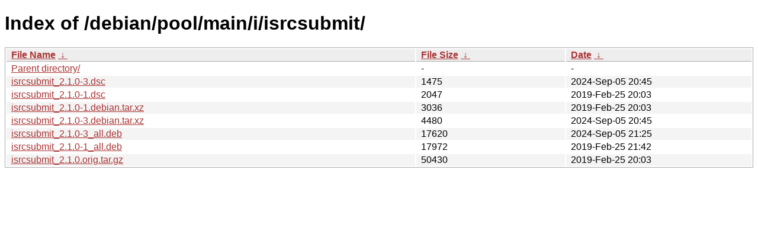

--- FILE ---
content_type: text/html
request_url: http://ftp.pl.debian.org/debian/pool/main/i/isrcsubmit/?C=S&O=A
body_size: 2736
content:
<!DOCTYPE html><html><head><meta http-equiv="content-type" content="text/html; charset=utf-8"><meta name="viewport" content="width=device-width"><style type="text/css">body,html {background:#fff;font-family:"Bitstream Vera Sans","Lucida Grande","Lucida Sans Unicode",Lucidux,Verdana,Lucida,sans-serif;}tr:nth-child(even) {background:#f4f4f4;}th,td {padding:0.1em 0.5em;}th {text-align:left;font-weight:bold;background:#eee;border-bottom:1px solid #aaa;}#list {border:1px solid #aaa;width:100%;}a {color:#a33;}a:hover {color:#e33;}</style>

<title>Index of /debian/pool/main/i/isrcsubmit/</title>
</head><body><h1>Index of /debian/pool/main/i/isrcsubmit/</h1>
<table id="list"><thead><tr><th style="width:55%"><a href="?C=N&amp;O=A">File Name</a>&nbsp;<a href="?C=N&amp;O=D">&nbsp;&darr;&nbsp;</a></th><th style="width:20%"><a href="?C=S&amp;O=A">File Size</a>&nbsp;<a href="?C=S&amp;O=D">&nbsp;&darr;&nbsp;</a></th><th style="width:25%"><a href="?C=M&amp;O=A">Date</a>&nbsp;<a href="?C=M&amp;O=D">&nbsp;&darr;&nbsp;</a></th></tr></thead>
<tbody><tr><td class="link"><a href="../?C=S&amp;O=A">Parent directory/</a></td><td class="size">-</td><td class="date">-</td></tr>
<tr><td class="link"><a href="isrcsubmit_2.1.0-3.dsc" title="isrcsubmit_2.1.0-3.dsc">isrcsubmit_2.1.0-3.dsc</a></td><td class="size">               1475</td><td class="date">2024-Sep-05 20:45</td></tr>
<tr><td class="link"><a href="isrcsubmit_2.1.0-1.dsc" title="isrcsubmit_2.1.0-1.dsc">isrcsubmit_2.1.0-1.dsc</a></td><td class="size">               2047</td><td class="date">2019-Feb-25 20:03</td></tr>
<tr><td class="link"><a href="isrcsubmit_2.1.0-1.debian.tar.xz" title="isrcsubmit_2.1.0-1.debian.tar.xz">isrcsubmit_2.1.0-1.debian.tar.xz</a></td><td class="size">               3036</td><td class="date">2019-Feb-25 20:03</td></tr>
<tr><td class="link"><a href="isrcsubmit_2.1.0-3.debian.tar.xz" title="isrcsubmit_2.1.0-3.debian.tar.xz">isrcsubmit_2.1.0-3.debian.tar.xz</a></td><td class="size">               4480</td><td class="date">2024-Sep-05 20:45</td></tr>
<tr><td class="link"><a href="isrcsubmit_2.1.0-3_all.deb" title="isrcsubmit_2.1.0-3_all.deb">isrcsubmit_2.1.0-3_all.deb</a></td><td class="size">              17620</td><td class="date">2024-Sep-05 21:25</td></tr>
<tr><td class="link"><a href="isrcsubmit_2.1.0-1_all.deb" title="isrcsubmit_2.1.0-1_all.deb">isrcsubmit_2.1.0-1_all.deb</a></td><td class="size">              17972</td><td class="date">2019-Feb-25 21:42</td></tr>
<tr><td class="link"><a href="isrcsubmit_2.1.0.orig.tar.gz" title="isrcsubmit_2.1.0.orig.tar.gz">isrcsubmit_2.1.0.orig.tar.gz</a></td><td class="size">              50430</td><td class="date">2019-Feb-25 20:03</td></tr>
</tbody></table></body></html>